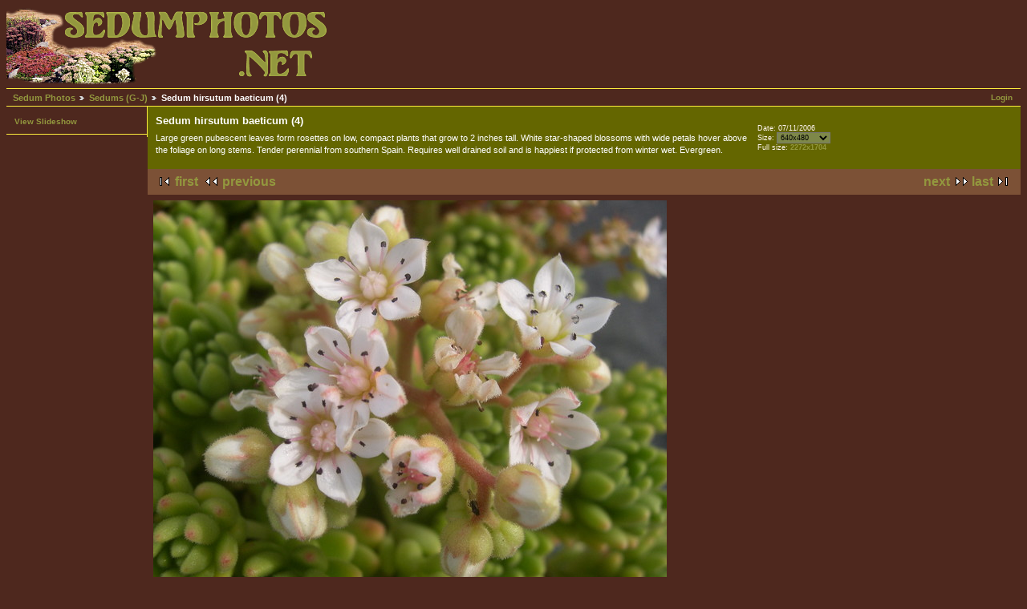

--- FILE ---
content_type: text/html; charset=UTF-8
request_url: https://www.sedumphotos.net/v/sedum-ghij/Sedum+hirsutum+baeticum+4.jpg.html
body_size: 2306
content:
<!DOCTYPE html PUBLIC "-//W3C//DTD XHTML 1.0 Strict//EN" "http://www.w3.org/TR/xhtml1/DTD/xhtml1-strict.dtd">
<html lang="en-US">
<head>

<link rel="stylesheet" type="text/css" href="/modules/core/data/gallery.css"/>
<link rel="stylesheet" type="text/css" href="/modules/colorpack/packs/sedums/color.css"/>
<meta http-equiv="Content-Type" content="text/html; charset=UTF-8"/>
<meta name="description" content="Large green pubescent leaves form rosettes on low, compact plants that grow to 2 inches tall. White star-shaped blossoms with wide petals hover above the foliage on long stems. Tender perennial from southern Spain. Requires well drained soil and is happiest if protected from winter wet. Evergreen." />
<meta name="keywords" content="Sedum, hirsutum, baeticum, sedum, sedums, succulent, succulents, crassulaceae, variety, species, flower, blossom, yellow, white, green, rosette, rosettes, evergreen, deciduous, stems, leaves, plant, plants, subshrub, picture, pictures, photo, photos, jpeg, jpg" />
<title>Sedum hirsutum baeticum (4)</title>
<link rel="stylesheet" type="text/css" href="/themes/sedum/theme.css"/>
</head>
<body class="gallery">
<div id="gallery" class="safari">
<div id="gsHeader">
<a href="/main.php"><img src="/themes/sedum/images/sedum_logo.png"
width="406" height="100" alt="Sedumphotos.net"/></a>
</div>
<div id="gsNavBar" class="gcBorder1">
<div class="gbSystemLinks">
<span class="block-core-SystemLink">
<a href="/main.php?g2_view=core.UserAdmin&amp;g2_subView=core.UserLogin&amp;g2_return=%2Fv%2Fsedum-ghij%2FSedum%2Bhirsutum%2Bbaeticum%2B4.jpg.html%3F">Login</a>
</span>



</div>
<div class="gbBreadCrumb">
<div class="block-core-BreadCrumb">
<a href="/main.php?g2_highlightId=1100" class="BreadCrumb-1">
Sedum Photos</a>
<a href="/v/sedum-ghij/?g2_highlightId=5118" class="BreadCrumb-2">
Sedums (G-J)</a>
<span class="BreadCrumb-3">
Sedum hirsutum baeticum (4)</span>
</div>
</div>
</div>
<table width="100%" cellspacing="0" cellpadding="0">
<tr valign="top">
<td id="gsSidebarCol">
<div id="gsSidebar" class="gcBorder1">

<div class="block-core-ItemLinks gbBlock">
<a href="/main.php?g2_view=slideshow.Slideshow&amp;g2_itemId=5118" class="gbAdminLink gbLink-slideshow_Slideshow">View Slideshow</a>
</div>


</div>
</td>
<td>
<div id="gsContent">
<div class="gbBlock gcBackground1">
<table width="100%">
<tr>
<td>
<h2> Sedum hirsutum baeticum (4) </h2>
<p class="giDescription">
Large green pubescent leaves form rosettes on low, compact plants that grow to 2 inches tall. White star-shaped blossoms with wide petals hover above the foliage on long stems. Tender perennial from southern Spain. Requires well drained soil and is happiest if protected from winter wet. Evergreen.
</p>
</td>
<td style="width: 30%">
<div class="block-core-ItemInfo giInfo">
<div class="date summary">
Date: 07/11/2006
</div>
</div>
<div class="block-core-PhotoSizes giInfo">
Size: 
<select onchange="if (this.value) { newLocation = this.value; this.options[0].selected = true; location.href= newLocation; }">
<option value="/v/sedum-ghij/Sedum+hirsutum+baeticum+4.jpg.html?g2_imageViewsIndex=0" selected="selected">
640x480
</option>
<option value="/v/sedum-ghij/Sedum+hirsutum+baeticum+4.jpg.html?g2_imageViewsIndex=1">
800x600
</option>
<option value="/v/sedum-ghij/Sedum+hirsutum+baeticum+4.jpg.html?g2_imageViewsIndex=2">
2272x1704
</option>
</select>
<br/>
Full size: 
<a href="/v/sedum-ghij/Sedum+hirsutum+baeticum+4.jpg.html?g2_imageViewsIndex=2">
2272x1704

</a>
<br/>
</div>
</td>
</tr>
</table>
</div>
<div class="gbBlock gcBackground2 gbNavigator">
<div class="block-core-Navigator">
<div class="next-and-last">
    <a href="/v/sedum-ghij/Sedum+hirsutum.jpg.html" class="next">next</a><a href="/v/sedum-ghij/Sedum+jurgensenii+_2_.jpg.html" class="last">last</a>
</div>
<div class="first-and-previous">
<a href="/v/sedum-ghij/Sedum+glaucophyllum+_1_.jpg.html" class="first">first</a>    <a href="/v/sedum-ghij/Sedum+hirsutum+baeticum+3.jpg.html" class="previous">previous</a>
</div>
</div>
</div>
<div id="gsImageView" class="gbBlock">
<a href="/v/sedum-ghij/Sedum+hirsutum+baeticum+4.jpg.html?g2_imageViewsIndex=1">
<img src="/d/5119-3/Sedum+hirsutum+baeticum+4.jpg" width="640" height="480" class=" gcPhotoImage" alt="Sedum hirsutum baeticum (4)"/>
</a>
</div>
  
<script type="text/javascript">
// <![CDATA[
function exifSwitchDetailMode(num, itemId, mode) {
url = '/main.php?g2_view=exif.SwitchDetailMode&g2_itemId=__ITEMID__&g2_mode=__MODE__&g2_blockNum=__NUM__';
document.getElementById('ExifInfoLabel' + num).innerHTML =
'Loading..';

YAHOO.util.Connect.asyncRequest('GET',
url.replace('__ITEMID__', itemId).replace('__MODE__', mode).replace('__NUM__', num),
{success: handleExifResponse, failure: handleExifFail, argument: num}, null);
return false;
}
function handleExifResponse(http) {
document.getElementById('ExifInfoBlock' + http.argument).innerHTML = http.responseText;
}
function handleExifFail(http) {
document.getElementById('ExifInfoLabel' + http.argument).innerHTML = '';
}
// ]]>
</script>
<div id="ExifInfoBlock1" class="block-exif-ExifInfo">
<h3> Photo Properties </h3>
<div>summary&nbsp;&nbsp;<a href="/main.php?g2_controller=exif.SwitchDetailMode&amp;g2_mode=detailed&amp;g2_return=%2Fv%2Fsedum-ghij%2FSedum%2Bhirsutum%2Bbaeticum%2B4.jpg.html%3F" onclick="return exifSwitchDetailMode(1,5118,'detailed')">details</a><span id="ExifInfoLabel1" style="padding-left:1.5em"></span></div>
<table class="gbDataTable">
<tr>
<td class="gbEven">
Make
</td>
<td class="gbOdd">
NIKON
</td>
<td class="gbEven">
Model
</td>
<td class="gbOdd">
E4300
</td>
</tr>
<tr>
<td class="gbEven">
Aperture Value
</td>
<td class="gbOdd">
f/7.6
</td>
<td class="gbEven">
Color Space
</td>
<td class="gbOdd">
sRGB
</td>
</tr>
<tr>
<td class="gbEven">
Exposure Bias Value
</td>
<td class="gbOdd">
0 EV
</td>
<td class="gbEven">
Exposure Program
</td>
<td class="gbOdd">
Program
</td>
</tr>
<tr>
<td class="gbEven">
Flash
</td>
<td class="gbOdd">
No Flash
</td>
<td class="gbEven">
Focal Length
</td>
<td class="gbOdd">
8 mm
</td>
</tr>
<tr>
<td class="gbEven">
ISO
</td>
<td class="gbOdd">
AUTO  
</td>
<td class="gbEven">
Metering Mode
</td>
<td class="gbOdd">
Multi-Segment
</td>
</tr>
<tr>
<td class="gbEven">
Shutter Speed Value
</td>
<td class="gbOdd">
0.01 sec
</td>
<td class="gbEven">
Date/Time
</td>
<td class="gbOdd">
Tue, 11 Jul 2006 08:30:35 -0700
</td>
</tr>
</table>
</div>

<div class="gbBlock gcBackground2 gbNavigator">
<div class="block-core-Navigator">
<div class="next-and-last">
    <a href="/v/sedum-ghij/Sedum+hirsutum.jpg.html" class="next">next</a><a href="/v/sedum-ghij/Sedum+jurgensenii+_2_.jpg.html" class="last">last</a>
</div>
<div class="first-and-previous">
<a href="/v/sedum-ghij/Sedum+glaucophyllum+_1_.jpg.html" class="first">first</a>    <a href="/v/sedum-ghij/Sedum+hirsutum+baeticum+3.jpg.html" class="previous">previous</a>
</div>
</div>
</div>

  

</div>
</td>
</tr>
</table>
<div id="gsFooter">

<a href="http://gallery.sourceforge.net"><img src="/images/gallery.gif" alt="Powered by Gallery v2.3" title="Powered by Gallery v2.3" style="border-style: none" width="80" height="15"/></a>


<span style="text-align: right">All photos &copy;2006–2023 Wayne Fagerlund, except where otherwise noted</span>
</div>
  </div>


</body>
</html>